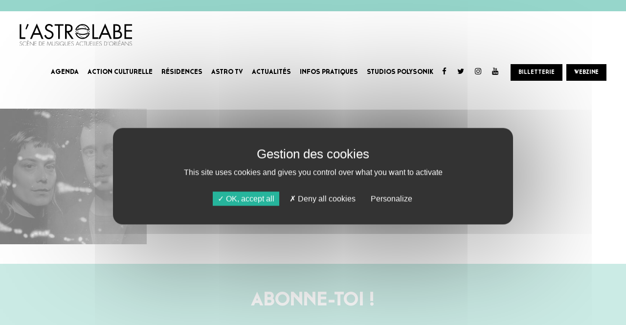

--- FILE ---
content_type: text/html; charset=UTF-8
request_url: https://www.lastrolabe.org/artists/boy-harsher/boyharsher_agenda/
body_size: 10797
content:
<!DOCTYPE html>
<html lang="fr-FR">
<head>

	<meta name='robots' content='index, follow, max-image-preview:large, max-snippet:-1, max-video-preview:-1' />

	<!-- This site is optimized with the Yoast SEO plugin v26.7 - https://yoast.com/wordpress/plugins/seo/ -->
	<title>boyharsher_agenda - Astrolabe</title>
	<link rel="canonical" href="https://www.lastrolabe.org/artists/boy-harsher/boyharsher_agenda/" />
	<meta property="og:locale" content="fr_FR" />
	<meta property="og:type" content="article" />
	<meta property="og:title" content="boyharsher_agenda - Astrolabe" />
	<meta property="og:url" content="https://www.lastrolabe.org/artists/boy-harsher/boyharsher_agenda/" />
	<meta property="og:site_name" content="Astrolabe" />
	<meta property="og:image" content="https://www.lastrolabe.org/artists/boy-harsher/boyharsher_agenda" />
	<meta property="og:image:width" content="417" />
	<meta property="og:image:height" content="413" />
	<meta property="og:image:type" content="image/jpeg" />
	<meta name="twitter:card" content="summary_large_image" />
	<script type="application/ld+json" class="yoast-schema-graph">{"@context":"https://schema.org","@graph":[{"@type":"WebPage","@id":"https://www.lastrolabe.org/artists/boy-harsher/boyharsher_agenda/","url":"https://www.lastrolabe.org/artists/boy-harsher/boyharsher_agenda/","name":"boyharsher_agenda - Astrolabe","isPartOf":{"@id":"https://www.lastrolabe.org/#website"},"primaryImageOfPage":{"@id":"https://www.lastrolabe.org/artists/boy-harsher/boyharsher_agenda/#primaryimage"},"image":{"@id":"https://www.lastrolabe.org/artists/boy-harsher/boyharsher_agenda/#primaryimage"},"thumbnailUrl":"https://www.lastrolabe.org/wp-content/uploads/2019/05/boyharsher_agenda.jpg","datePublished":"2019-05-03T12:00:35+00:00","breadcrumb":{"@id":"https://www.lastrolabe.org/artists/boy-harsher/boyharsher_agenda/#breadcrumb"},"inLanguage":"fr-FR","potentialAction":[{"@type":"ReadAction","target":["https://www.lastrolabe.org/artists/boy-harsher/boyharsher_agenda/"]}]},{"@type":"ImageObject","inLanguage":"fr-FR","@id":"https://www.lastrolabe.org/artists/boy-harsher/boyharsher_agenda/#primaryimage","url":"https://www.lastrolabe.org/wp-content/uploads/2019/05/boyharsher_agenda.jpg","contentUrl":"https://www.lastrolabe.org/wp-content/uploads/2019/05/boyharsher_agenda.jpg","width":417,"height":413},{"@type":"BreadcrumbList","@id":"https://www.lastrolabe.org/artists/boy-harsher/boyharsher_agenda/#breadcrumb","itemListElement":[{"@type":"ListItem","position":1,"name":"Accueil","item":"https://www.lastrolabe.org/"},{"@type":"ListItem","position":2,"name":"BOY HARSHER","item":"https://www.lastrolabe.org/artists/boy-harsher/"},{"@type":"ListItem","position":3,"name":"boyharsher_agenda"}]},{"@type":"WebSite","@id":"https://www.lastrolabe.org/#website","url":"https://www.lastrolabe.org/","name":"Astrolabe","description":"Astrolabe","potentialAction":[{"@type":"SearchAction","target":{"@type":"EntryPoint","urlTemplate":"https://www.lastrolabe.org/?s={search_term_string}"},"query-input":{"@type":"PropertyValueSpecification","valueRequired":true,"valueName":"search_term_string"}}],"inLanguage":"fr-FR"}]}</script>
	<!-- / Yoast SEO plugin. -->


<link rel='dns-prefetch' href='//cdnjs.cloudflare.com' />
<link rel="alternate" type="application/rss+xml" title="Astrolabe &raquo; Flux" href="https://www.lastrolabe.org/feed/" />
<link rel="alternate" type="application/rss+xml" title="Astrolabe &raquo; Flux des commentaires" href="https://www.lastrolabe.org/comments/feed/" />
<link rel="alternate" type="application/rss+xml" title="Astrolabe &raquo; boyharsher_agenda Flux des commentaires" href="https://www.lastrolabe.org/artists/boy-harsher/boyharsher_agenda/feed/" />
<style id='wp-img-auto-sizes-contain-inline-css' type='text/css'>
img:is([sizes=auto i],[sizes^="auto," i]){contain-intrinsic-size:3000px 1500px}
/*# sourceURL=wp-img-auto-sizes-contain-inline-css */
</style>
<link rel='stylesheet' id='cf7ic_style-css' href='https://www.lastrolabe.org/wp-content/plugins/contact-form-7-image-captcha/css/cf7ic-style.css?ver=3.3.7' type='text/css' media='all' />
<style id='wp-block-library-inline-css' type='text/css'>
:root{--wp-block-synced-color:#7a00df;--wp-block-synced-color--rgb:122,0,223;--wp-bound-block-color:var(--wp-block-synced-color);--wp-editor-canvas-background:#ddd;--wp-admin-theme-color:#007cba;--wp-admin-theme-color--rgb:0,124,186;--wp-admin-theme-color-darker-10:#006ba1;--wp-admin-theme-color-darker-10--rgb:0,107,160.5;--wp-admin-theme-color-darker-20:#005a87;--wp-admin-theme-color-darker-20--rgb:0,90,135;--wp-admin-border-width-focus:2px}@media (min-resolution:192dpi){:root{--wp-admin-border-width-focus:1.5px}}.wp-element-button{cursor:pointer}:root .has-very-light-gray-background-color{background-color:#eee}:root .has-very-dark-gray-background-color{background-color:#313131}:root .has-very-light-gray-color{color:#eee}:root .has-very-dark-gray-color{color:#313131}:root .has-vivid-green-cyan-to-vivid-cyan-blue-gradient-background{background:linear-gradient(135deg,#00d084,#0693e3)}:root .has-purple-crush-gradient-background{background:linear-gradient(135deg,#34e2e4,#4721fb 50%,#ab1dfe)}:root .has-hazy-dawn-gradient-background{background:linear-gradient(135deg,#faaca8,#dad0ec)}:root .has-subdued-olive-gradient-background{background:linear-gradient(135deg,#fafae1,#67a671)}:root .has-atomic-cream-gradient-background{background:linear-gradient(135deg,#fdd79a,#004a59)}:root .has-nightshade-gradient-background{background:linear-gradient(135deg,#330968,#31cdcf)}:root .has-midnight-gradient-background{background:linear-gradient(135deg,#020381,#2874fc)}:root{--wp--preset--font-size--normal:16px;--wp--preset--font-size--huge:42px}.has-regular-font-size{font-size:1em}.has-larger-font-size{font-size:2.625em}.has-normal-font-size{font-size:var(--wp--preset--font-size--normal)}.has-huge-font-size{font-size:var(--wp--preset--font-size--huge)}.has-text-align-center{text-align:center}.has-text-align-left{text-align:left}.has-text-align-right{text-align:right}.has-fit-text{white-space:nowrap!important}#end-resizable-editor-section{display:none}.aligncenter{clear:both}.items-justified-left{justify-content:flex-start}.items-justified-center{justify-content:center}.items-justified-right{justify-content:flex-end}.items-justified-space-between{justify-content:space-between}.screen-reader-text{border:0;clip-path:inset(50%);height:1px;margin:-1px;overflow:hidden;padding:0;position:absolute;width:1px;word-wrap:normal!important}.screen-reader-text:focus{background-color:#ddd;clip-path:none;color:#444;display:block;font-size:1em;height:auto;left:5px;line-height:normal;padding:15px 23px 14px;text-decoration:none;top:5px;width:auto;z-index:100000}html :where(.has-border-color){border-style:solid}html :where([style*=border-top-color]){border-top-style:solid}html :where([style*=border-right-color]){border-right-style:solid}html :where([style*=border-bottom-color]){border-bottom-style:solid}html :where([style*=border-left-color]){border-left-style:solid}html :where([style*=border-width]){border-style:solid}html :where([style*=border-top-width]){border-top-style:solid}html :where([style*=border-right-width]){border-right-style:solid}html :where([style*=border-bottom-width]){border-bottom-style:solid}html :where([style*=border-left-width]){border-left-style:solid}html :where(img[class*=wp-image-]){height:auto;max-width:100%}:where(figure){margin:0 0 1em}html :where(.is-position-sticky){--wp-admin--admin-bar--position-offset:var(--wp-admin--admin-bar--height,0px)}@media screen and (max-width:600px){html :where(.is-position-sticky){--wp-admin--admin-bar--position-offset:0px}}

/*# sourceURL=wp-block-library-inline-css */
</style><style id='global-styles-inline-css' type='text/css'>
:root{--wp--preset--aspect-ratio--square: 1;--wp--preset--aspect-ratio--4-3: 4/3;--wp--preset--aspect-ratio--3-4: 3/4;--wp--preset--aspect-ratio--3-2: 3/2;--wp--preset--aspect-ratio--2-3: 2/3;--wp--preset--aspect-ratio--16-9: 16/9;--wp--preset--aspect-ratio--9-16: 9/16;--wp--preset--color--black: #000000;--wp--preset--color--cyan-bluish-gray: #abb8c3;--wp--preset--color--white: #ffffff;--wp--preset--color--pale-pink: #f78da7;--wp--preset--color--vivid-red: #cf2e2e;--wp--preset--color--luminous-vivid-orange: #ff6900;--wp--preset--color--luminous-vivid-amber: #fcb900;--wp--preset--color--light-green-cyan: #7bdcb5;--wp--preset--color--vivid-green-cyan: #00d084;--wp--preset--color--pale-cyan-blue: #8ed1fc;--wp--preset--color--vivid-cyan-blue: #0693e3;--wp--preset--color--vivid-purple: #9b51e0;--wp--preset--gradient--vivid-cyan-blue-to-vivid-purple: linear-gradient(135deg,rgb(6,147,227) 0%,rgb(155,81,224) 100%);--wp--preset--gradient--light-green-cyan-to-vivid-green-cyan: linear-gradient(135deg,rgb(122,220,180) 0%,rgb(0,208,130) 100%);--wp--preset--gradient--luminous-vivid-amber-to-luminous-vivid-orange: linear-gradient(135deg,rgb(252,185,0) 0%,rgb(255,105,0) 100%);--wp--preset--gradient--luminous-vivid-orange-to-vivid-red: linear-gradient(135deg,rgb(255,105,0) 0%,rgb(207,46,46) 100%);--wp--preset--gradient--very-light-gray-to-cyan-bluish-gray: linear-gradient(135deg,rgb(238,238,238) 0%,rgb(169,184,195) 100%);--wp--preset--gradient--cool-to-warm-spectrum: linear-gradient(135deg,rgb(74,234,220) 0%,rgb(151,120,209) 20%,rgb(207,42,186) 40%,rgb(238,44,130) 60%,rgb(251,105,98) 80%,rgb(254,248,76) 100%);--wp--preset--gradient--blush-light-purple: linear-gradient(135deg,rgb(255,206,236) 0%,rgb(152,150,240) 100%);--wp--preset--gradient--blush-bordeaux: linear-gradient(135deg,rgb(254,205,165) 0%,rgb(254,45,45) 50%,rgb(107,0,62) 100%);--wp--preset--gradient--luminous-dusk: linear-gradient(135deg,rgb(255,203,112) 0%,rgb(199,81,192) 50%,rgb(65,88,208) 100%);--wp--preset--gradient--pale-ocean: linear-gradient(135deg,rgb(255,245,203) 0%,rgb(182,227,212) 50%,rgb(51,167,181) 100%);--wp--preset--gradient--electric-grass: linear-gradient(135deg,rgb(202,248,128) 0%,rgb(113,206,126) 100%);--wp--preset--gradient--midnight: linear-gradient(135deg,rgb(2,3,129) 0%,rgb(40,116,252) 100%);--wp--preset--font-size--small: 13px;--wp--preset--font-size--medium: 20px;--wp--preset--font-size--large: 36px;--wp--preset--font-size--x-large: 42px;--wp--preset--spacing--20: 0.44rem;--wp--preset--spacing--30: 0.67rem;--wp--preset--spacing--40: 1rem;--wp--preset--spacing--50: 1.5rem;--wp--preset--spacing--60: 2.25rem;--wp--preset--spacing--70: 3.38rem;--wp--preset--spacing--80: 5.06rem;--wp--preset--shadow--natural: 6px 6px 9px rgba(0, 0, 0, 0.2);--wp--preset--shadow--deep: 12px 12px 50px rgba(0, 0, 0, 0.4);--wp--preset--shadow--sharp: 6px 6px 0px rgba(0, 0, 0, 0.2);--wp--preset--shadow--outlined: 6px 6px 0px -3px rgb(255, 255, 255), 6px 6px rgb(0, 0, 0);--wp--preset--shadow--crisp: 6px 6px 0px rgb(0, 0, 0);}:where(.is-layout-flex){gap: 0.5em;}:where(.is-layout-grid){gap: 0.5em;}body .is-layout-flex{display: flex;}.is-layout-flex{flex-wrap: wrap;align-items: center;}.is-layout-flex > :is(*, div){margin: 0;}body .is-layout-grid{display: grid;}.is-layout-grid > :is(*, div){margin: 0;}:where(.wp-block-columns.is-layout-flex){gap: 2em;}:where(.wp-block-columns.is-layout-grid){gap: 2em;}:where(.wp-block-post-template.is-layout-flex){gap: 1.25em;}:where(.wp-block-post-template.is-layout-grid){gap: 1.25em;}.has-black-color{color: var(--wp--preset--color--black) !important;}.has-cyan-bluish-gray-color{color: var(--wp--preset--color--cyan-bluish-gray) !important;}.has-white-color{color: var(--wp--preset--color--white) !important;}.has-pale-pink-color{color: var(--wp--preset--color--pale-pink) !important;}.has-vivid-red-color{color: var(--wp--preset--color--vivid-red) !important;}.has-luminous-vivid-orange-color{color: var(--wp--preset--color--luminous-vivid-orange) !important;}.has-luminous-vivid-amber-color{color: var(--wp--preset--color--luminous-vivid-amber) !important;}.has-light-green-cyan-color{color: var(--wp--preset--color--light-green-cyan) !important;}.has-vivid-green-cyan-color{color: var(--wp--preset--color--vivid-green-cyan) !important;}.has-pale-cyan-blue-color{color: var(--wp--preset--color--pale-cyan-blue) !important;}.has-vivid-cyan-blue-color{color: var(--wp--preset--color--vivid-cyan-blue) !important;}.has-vivid-purple-color{color: var(--wp--preset--color--vivid-purple) !important;}.has-black-background-color{background-color: var(--wp--preset--color--black) !important;}.has-cyan-bluish-gray-background-color{background-color: var(--wp--preset--color--cyan-bluish-gray) !important;}.has-white-background-color{background-color: var(--wp--preset--color--white) !important;}.has-pale-pink-background-color{background-color: var(--wp--preset--color--pale-pink) !important;}.has-vivid-red-background-color{background-color: var(--wp--preset--color--vivid-red) !important;}.has-luminous-vivid-orange-background-color{background-color: var(--wp--preset--color--luminous-vivid-orange) !important;}.has-luminous-vivid-amber-background-color{background-color: var(--wp--preset--color--luminous-vivid-amber) !important;}.has-light-green-cyan-background-color{background-color: var(--wp--preset--color--light-green-cyan) !important;}.has-vivid-green-cyan-background-color{background-color: var(--wp--preset--color--vivid-green-cyan) !important;}.has-pale-cyan-blue-background-color{background-color: var(--wp--preset--color--pale-cyan-blue) !important;}.has-vivid-cyan-blue-background-color{background-color: var(--wp--preset--color--vivid-cyan-blue) !important;}.has-vivid-purple-background-color{background-color: var(--wp--preset--color--vivid-purple) !important;}.has-black-border-color{border-color: var(--wp--preset--color--black) !important;}.has-cyan-bluish-gray-border-color{border-color: var(--wp--preset--color--cyan-bluish-gray) !important;}.has-white-border-color{border-color: var(--wp--preset--color--white) !important;}.has-pale-pink-border-color{border-color: var(--wp--preset--color--pale-pink) !important;}.has-vivid-red-border-color{border-color: var(--wp--preset--color--vivid-red) !important;}.has-luminous-vivid-orange-border-color{border-color: var(--wp--preset--color--luminous-vivid-orange) !important;}.has-luminous-vivid-amber-border-color{border-color: var(--wp--preset--color--luminous-vivid-amber) !important;}.has-light-green-cyan-border-color{border-color: var(--wp--preset--color--light-green-cyan) !important;}.has-vivid-green-cyan-border-color{border-color: var(--wp--preset--color--vivid-green-cyan) !important;}.has-pale-cyan-blue-border-color{border-color: var(--wp--preset--color--pale-cyan-blue) !important;}.has-vivid-cyan-blue-border-color{border-color: var(--wp--preset--color--vivid-cyan-blue) !important;}.has-vivid-purple-border-color{border-color: var(--wp--preset--color--vivid-purple) !important;}.has-vivid-cyan-blue-to-vivid-purple-gradient-background{background: var(--wp--preset--gradient--vivid-cyan-blue-to-vivid-purple) !important;}.has-light-green-cyan-to-vivid-green-cyan-gradient-background{background: var(--wp--preset--gradient--light-green-cyan-to-vivid-green-cyan) !important;}.has-luminous-vivid-amber-to-luminous-vivid-orange-gradient-background{background: var(--wp--preset--gradient--luminous-vivid-amber-to-luminous-vivid-orange) !important;}.has-luminous-vivid-orange-to-vivid-red-gradient-background{background: var(--wp--preset--gradient--luminous-vivid-orange-to-vivid-red) !important;}.has-very-light-gray-to-cyan-bluish-gray-gradient-background{background: var(--wp--preset--gradient--very-light-gray-to-cyan-bluish-gray) !important;}.has-cool-to-warm-spectrum-gradient-background{background: var(--wp--preset--gradient--cool-to-warm-spectrum) !important;}.has-blush-light-purple-gradient-background{background: var(--wp--preset--gradient--blush-light-purple) !important;}.has-blush-bordeaux-gradient-background{background: var(--wp--preset--gradient--blush-bordeaux) !important;}.has-luminous-dusk-gradient-background{background: var(--wp--preset--gradient--luminous-dusk) !important;}.has-pale-ocean-gradient-background{background: var(--wp--preset--gradient--pale-ocean) !important;}.has-electric-grass-gradient-background{background: var(--wp--preset--gradient--electric-grass) !important;}.has-midnight-gradient-background{background: var(--wp--preset--gradient--midnight) !important;}.has-small-font-size{font-size: var(--wp--preset--font-size--small) !important;}.has-medium-font-size{font-size: var(--wp--preset--font-size--medium) !important;}.has-large-font-size{font-size: var(--wp--preset--font-size--large) !important;}.has-x-large-font-size{font-size: var(--wp--preset--font-size--x-large) !important;}
/*# sourceURL=global-styles-inline-css */
</style>

<style id='classic-theme-styles-inline-css' type='text/css'>
/*! This file is auto-generated */
.wp-block-button__link{color:#fff;background-color:#32373c;border-radius:9999px;box-shadow:none;text-decoration:none;padding:calc(.667em + 2px) calc(1.333em + 2px);font-size:1.125em}.wp-block-file__button{background:#32373c;color:#fff;text-decoration:none}
/*# sourceURL=/wp-includes/css/classic-themes.min.css */
</style>
<link rel='stylesheet' id='contact-form-7-css' href='https://www.lastrolabe.org/wp-content/plugins/contact-form-7/includes/css/styles.css?ver=6.1.4' type='text/css' media='all' />
<link rel='stylesheet' id='wpcdt-public-css-css' href='https://www.lastrolabe.org/wp-content/plugins/countdown-timer-ultimate/assets/css/wpcdt-public.css?ver=2.6.9' type='text/css' media='all' />
<link rel='stylesheet' id='search-filter-plugin-styles-css' href='https://www.lastrolabe.org/wp-content/plugins/search-filter-pro/public/assets/css/search-filter.min.css?ver=2.5.19' type='text/css' media='all' />
<link rel='stylesheet' id='chosen-css' href='https://www.lastrolabe.org/wp-content/themes/astrolabe/assets/vendor/chosen/chosen.css?ver=6.9' type='text/css' media='all' />
<link rel='stylesheet' id='bootstrap-material-design-css' href='https://www.lastrolabe.org/wp-content/themes/astrolabe/assets/vendor/bootstrap-material-design/dist/css/bootstrap-material-design.css?ver=6.9' type='text/css' media='all' />
<link rel='stylesheet' id='style-css' href='https://www.lastrolabe.org/wp-content/themes/astrolabe/assets/css/main.css?v=2&#038;ver=6.9' type='text/css' media='all' />
<link rel='stylesheet' id='admin-style-css' href='https://www.lastrolabe.org/wp-content/themes/astrolabe/assets/css/admin.css?ver=6.9' type='text/css' media='all' />
<link rel='stylesheet' id='nom_librairie_css-css' href='https://www.lastrolabe.org/wp-content/themes/astrolabe/assets/css/custom-ek.css?ver=6.9' type='text/css' media='all' />
<link rel='stylesheet' id='newsletter-css' href='https://www.lastrolabe.org/wp-content/plugins/newsletter/style.css?ver=9.1.0' type='text/css' media='all' />
<link rel='stylesheet' id='material-design-icon-styles-css' href='https://www.lastrolabe.org/wp-content/plugins/material-design-icons/bower_components/mdi/css/materialdesignicons.min.css?ver=0.0.5' type='text/css' media='all' />
<link rel='stylesheet' id='material-design-icon-styles-admin-css' href='https://www.lastrolabe.org/wp-content/plugins/material-design-icons/css/admin-styles.css?ver=0.0.5' type='text/css' media='all' />
<link rel='stylesheet' id='material-design-icon-styles-size-css' href='https://www.lastrolabe.org/wp-content/plugins/material-design-icons/css/size-styles.css?ver=0.0.5' type='text/css' media='all' />
<link rel='stylesheet' id='custom-layouts-styles-css' href='https://www.lastrolabe.org/wp-content/uploads/custom-layouts/style.css?ver=18' type='text/css' media='all' />
<script type="text/javascript" src="https://www.lastrolabe.org/wp-includes/js/jquery/jquery.min.js?ver=3.7.1" id="jquery-core-js"></script>
<script type="text/javascript" src="https://www.lastrolabe.org/wp-includes/js/jquery/jquery-migrate.min.js?ver=3.4.1" id="jquery-migrate-js"></script>
<script type="text/javascript" id="search-filter-plugin-build-js-extra">
/* <![CDATA[ */
var SF_LDATA = {"ajax_url":"https://www.lastrolabe.org/wp-admin/admin-ajax.php","home_url":"https://www.lastrolabe.org/","extensions":[]};
//# sourceURL=search-filter-plugin-build-js-extra
/* ]]> */
</script>
<script type="text/javascript" src="https://www.lastrolabe.org/wp-content/plugins/search-filter-pro/public/assets/js/search-filter-build.min.js?ver=2.5.19" id="search-filter-plugin-build-js"></script>
<script type="text/javascript" src="https://www.lastrolabe.org/wp-content/plugins/search-filter-pro/public/assets/js/chosen.jquery.min.js?ver=2.5.19" id="search-filter-plugin-chosen-js"></script>
<script type="text/javascript" src="https://cdnjs.cloudflare.com/ajax/libs/jquery-cookie/1.4.1/jquery.cookie.min.js?ver=1" id="jquery-cookies-js"></script>
<script type="text/javascript" src="https://www.lastrolabe.org/wp-content/themes/astrolabe/assets/js/bw-widget-filters.js?ver=1" id="filters-js"></script>
<script type="text/javascript" src="https://www.lastrolabe.org/wp-content/themes/astrolabe/assets/js/bw-widget-scroller.js?ver=1" id="scroller-js"></script>
<script type="text/javascript" src="https://www.lastrolabe.org/wp-content/themes/astrolabe/assets/js/bw-widget-display-article.js?ver=1" id="display-artist-js"></script>
<link rel="EditURI" type="application/rsd+xml" title="RSD" href="https://www.lastrolabe.org/xmlrpc.php?rsd" />
<link rel='shortlink' href='https://www.lastrolabe.org/?p=2226' />
<link rel="icon" href="https://www.lastrolabe.org/wp-content/uploads/2018/06/cropped-FavIconAstro-32x32.png" sizes="32x32" />
<link rel="icon" href="https://www.lastrolabe.org/wp-content/uploads/2018/06/cropped-FavIconAstro-192x192.png" sizes="192x192" />
<link rel="apple-touch-icon" href="https://www.lastrolabe.org/wp-content/uploads/2018/06/cropped-FavIconAstro-180x180.png" />
<meta name="msapplication-TileImage" content="https://www.lastrolabe.org/wp-content/uploads/2018/06/cropped-FavIconAstro-270x270.png" />
		<style type="text/css" id="wp-custom-css">
			.widget_bw-widget-ticketing-link-menu a p {
	display: inline-block;
}		</style>
			
<script>
    /*
    (function(w,d,s,l,i){w[l]=w[l]||[];w[l].push(
{'gtm.start': new Date().getTime(),event:'gtm.js'}
);var f=d.getElementsByTagName(s)[0],
j=d.createElement(s),dl=l!='dataLayer'?'&l='+l:'';j.async=true;j.src=
'https://www.googletagmanager.com/gtm.js?id='+i+dl;f.parentNode.insertBefore(j,f);
})(window,document,'script','dataLayer','GTM-NDDRFCH');*/
    </script>
	
	<meta charset="UTF-8">
	<meta name="viewport" content="width=device-width, initial-scale=1">
	
	 <!-- Add to homescreen for Safari on iOS -->
    <meta name="apple-mobile-web-app-capable" content="yes">
    <meta name="apple-mobile-web-app-status-bar-style" content="black">
    <meta name="apple-mobile-web-app-title" content="Astrolabe">
    <link rel="apple-touch-icon-precomposed" href="https://www.lastrolabe.org/wp-content/uploads/2018/04/apple-touch-icon.png">

    <!-- Add to homescreen for Chrome on Android -->
    <meta name="mobile-web-app-capable" content="yes">
    <link rel="icon" sizes="192x192" href="https://www.lastrolabe.org/wp-content/uploads/2018/04/chrome-touch-icon-192x192.png">

    <!-- Tile icon for Win8 (144x144 + tile color) -->
    <meta name="msapplication-TileImage" content="https://www.lastrolabe.org/wp-content/uploads/2018/04/ms-touch-icon-144x144-precomposed.png">
    <meta name="msapplication-TileColor" content="#000000">

	<!-- Applications mobile iOS et Android -->
	<meta name="apple-itunes-app" content="app-id=1274140063">
	<meta name="google-play-app" content="app-id=com.twoplay.astrolabe.android.client">
	
	<link rel="profile" href="https://gmpg.org/xfn/11">
	<link rel="icon" type="image/png" href="https://www.lastrolabe.org/wp-content/uploads/2018/04/favicon-1.png">
		
	
	
	<script src="/tarteaucitron.js-1.9.1/tarteaucitron.js"></script>
    <script>
    tarteaucitron.init({
        "privacyUrl": "", /* Privacy policy url */

        "hashtag": "#tarteaucitron", /* Open the panel with this hashtag */
        "cookieName": "tarteaucitron", /* Cookie name */

        "orientation": "middle", /* Banner position (top - bottom - middle - popup) */

        "groupServices": false, /* Group services by category */

        "showAlertSmall": true, /* Show the small banner on bottom right */
        "cookieslist": false, /* Show the cookie list */

        "showIcon": false, /* Show cookie icon to manage cookies */
        // "iconSrc": "", /* Optionnal: URL or base64 encoded image */
        "iconPosition": "BottomRight", /* Position of the icon between BottomRight, BottomLeft, TopRight and TopLeft */

        "adblocker": false, /* Show a Warning if an adblocker is detected */

        "DenyAllCta" : true, /* Show the deny all button */
        "AcceptAllCta" : true, /* Show the accept all button when highPrivacy on */
        "highPrivacy": true, /* HIGHLY RECOMMANDED Disable auto consent */

        "handleBrowserDNTRequest": false, /* If Do Not Track == 1, disallow all */

        "removeCredit": true, /* Remove credit link */
        "moreInfoLink": true, /* Show more info link */
        "useExternalCss": false, /* If false, the tarteaucitron.css file will be loaded */

        //"cookieDomain": ".my-multisite-domaine.fr", /* Shared cookie for subdomain website */

        "readmoreLink": "", /* Change the default readmore link pointing to tarteaucitron.io */

        "mandatory": true /* Show a message about mandatory cookies */
    });
    </script>
    
    <script type="text/javascript">
        tarteaucitron.user.googletagmanagerId = 'GTM-NDDRFCH';
        (tarteaucitron.job = tarteaucitron.job || []).push('googletagmanager');
        </script>


    <script type="text/javascript">
        tarteaucitron.user.analyticsUa = 'UA-73472003-1';
        tarteaucitron.user.analyticsMore = function () { /* optionnal ga.push() */ };
        tarteaucitron.user.analyticsUaCreate = { /* optionnal create configuration */ };
        tarteaucitron.user.analyticsAnonymizeIp = true;
        tarteaucitron.user.analyticsPageView = { /* optionnal pageview configuration */ };
        tarteaucitron.user.analyticsMore = function () { /* optionnal ga.push() */ };
        (tarteaucitron.job = tarteaucitron.job || []).push('analytics');
        </script>

	
	<script>
		function mobileVerification() {
			if (navigator.userAgent.indexOf("Android") > 0) {
				var result = confirm("Une application Android existe pour cet événement. Souhaitez-vous la télécharger ?");
				if (result) { 
					//window.location = " [https://play.google.com/store/apps/details?id=fm.golive.festivalhoppophop999a9879] "; 
					window.location = "https://play.google.com/store/apps/details?id=fm.golive.festivalhoppophop999a9879"; 
				}
			}
		}
	</script>
	
</head>

<body class="attachment wp-singular attachment-template-default single single-attachment postid-2226 attachmentid-2226 attachment-jpeg wp-theme-astrolabe" >
	<noscript><iframe src="https://www.googletagmanager.com/ns.html?id=GTM-NDDRFCH"
height="0" width="0" style="display:none;visibility:hidden"></iframe></noscript>
	
	<!-- PopUp 
	
	<div class="modal" tabindex="-1" role="dialog" id="modal-corona-virus">
        <div class="modal-dialog" role="document">
            <div class="modal-content">
                <div class="modal-header border-0">
                    <button type="button" class="close" data-dismiss="modal" aria-label="Close">
                        <span aria-hidden="true">&times;</span>
                    </button>
                </div>
                <div class="modal-body text-center">
                    <div class="bold color-black inline-block xs-font-x130 sm-font-x150 text-center">
                                            </div>
                </div>
            </div>
        </div>
    </div>
    
    -->
	
	<div id="page" class="site">
		<div class="site-inner">

			<!-- Main menu -->
			<nav class="navbar navbar-default navbar-fixed-top">
				<img src="https://www.lastrolabe.org/wp-content/uploads/2019/12/1T2020.png" class="img-responsive full-width">
				<div class="container-fluid xs-padding-v-sm xs-padding-h-md md-padding-h-xlg">
					<div class="navbar-header">
						<button type="button" class="navbar-toggle collapsed" data-toggle="collapse" data-target="#bs-example-navbar-collapse-1" aria-expanded="false">
							<span class="sr-only">Toggle navigation</span>
							<span class="icon-bar"></span>
							<span class="icon-bar"></span>
							<span class="icon-bar"></span>
						</button>
						<a class="navbar-brand" href="https://www.lastrolabe.org">
							<img src="https://www.lastrolabe.org/wp-content/uploads/2018/04/logo-astrolabe.svg" class="img-responsive" style="width:230px;">
						</a>
					</div>
					<div class="collapse navbar-collapse" id="bs-example-navbar-collapse-1">
						<div class="widget widget_nav_menu"><div class="menu-menu-principal-container"><ul id="menu-menu-principal" class="menu"><li id="menu-item-1343" class="menu-item menu-item-type-custom menu-item-object-custom menu-item-1343"><a href="https://www.lastrolabe.org/agenda/">AGENDA</a></li>
<li id="menu-item-28" class="menu-item menu-item-type-post_type menu-item-object-page menu-item-28"><a href="https://www.lastrolabe.org/action-culturelle/">ACTION CULTURELLE</a></li>
<li id="menu-item-27" class="menu-item menu-item-type-post_type menu-item-object-page menu-item-27"><a href="https://www.lastrolabe.org/residences/">RÉSIDENCES</a></li>
<li id="menu-item-26" class="menu-item menu-item-type-post_type menu-item-object-page menu-item-26"><a href="https://www.lastrolabe.org/astro-tv/">ASTRO TV</a></li>
<li id="menu-item-25" class="menu-item menu-item-type-post_type menu-item-object-page menu-item-25"><a href="https://www.lastrolabe.org/news-blog-actus/">ACTUALITÉS</a></li>
<li id="menu-item-24" class="menu-item menu-item-type-post_type menu-item-object-page menu-item-24"><a href="https://www.lastrolabe.org/infos-pratiques/">INFOS PRATIQUES</a></li>
<li id="menu-item-8107" class="menu-item menu-item-type-custom menu-item-object-custom menu-item-8107"><a href="https://polysonik.fr/">STUDIOS POLYSONIK</a></li>
</ul></div></div><div class="widget widget_bw-widget-socials-links-menu"><div class="buzznative-widget-590aed9cecbebbuzznative-widget-social_links " style="">
                                <a href="https://www.facebook.com/AstrolabeOrleans/?fref=ts" target="_blank"><i class="fa fa-facebook-f"></i></a>
                                <a href="https://twitter.com/AstroOrleans" target="_blank"><i class="fa fa-twitter"></i></a>
                                <a href="https://www.instagram.com/astrolabe_orleans/" target="_blank"><i class="fa fa-instagram"></i></a>
                                <a href="https://www.youtube.com/c/ASTROTVORLEANS" target="_blank"><i class="fa fa-youtube"></i></a>
        
        </div></div><div class="widget widget_bw-widget-ticketing-link-menu"><div class="buzznative-widget-209353791865845f8228231895501621buzznative-widget-social_links " style="">
                <a href="https://billetterie.lastrolabe.org/" target="_blank" class="no-decoration hover-transition bold bg-color-black color-white hover-bg-color-white hover-color-black hover-border-color-black xs-padding-v-sm xs-padding-h-md" style="border:1px solid black;">
            BILLETTERIE        </a>

        </div></div><div class="widget_text widget widget_custom_html"><div class="textwidget custom-html-widget"><a href="https://www.lastrolabe.org/webzine-astro/" class="menu-webzine-link no-decoration hover-transition bold bg-color-black color-white hover-bg-color-white hover-color-black hover-border-color-black xs-padding-v-sm xs-padding-h-md" style="border:1px solid black;">WEBZINE</a></div></div>					</div>

				</div>
			</nav>

			<div id="content" class="site-content">

<div id="primary" class="content-area">
	<main id="main" class="site-main" role="main">
		
<article id="post-2226" class="post-single post-2226 attachment type-attachment status-inherit hentry">
	<header class="entry-header">
		<h1>boyharsher_agenda</h1>
	</header><!-- .entry-header -->

	<div class="entry-content">
		<p class="attachment"><a href='https://www.lastrolabe.org/wp-content/uploads/2019/05/boyharsher_agenda.jpg'><img fetchpriority="high" decoding="async" width="300" height="297" src="https://www.lastrolabe.org/wp-content/uploads/2019/05/boyharsher_agenda-300x297.jpg" class="attachment-medium size-medium" alt="" srcset="https://www.lastrolabe.org/wp-content/uploads/2019/05/boyharsher_agenda-300x297.jpg 300w, https://www.lastrolabe.org/wp-content/uploads/2019/05/boyharsher_agenda-150x150.jpg 150w, https://www.lastrolabe.org/wp-content/uploads/2019/05/boyharsher_agenda.jpg 417w" sizes="(max-width: 300px) 100vw, 300px" /></a></p>
	</div><!-- .entry-content -->

</article><!-- #post-## -->
	</main><!-- .site-main -->
</div><!-- .content-area -->


			</div>
			<div class="widget widget_bw-widget-subscriber-home"><div class="buzznative-widget-5915a4983472ebuzznative-widget-social_links " style="">
                    <a href="https://www.lastrolabe.org/abonnez-vous/" class="position-relative block xs-margin-top-xlg">
                <img src="https://www.lastrolabe.org/wp-content/uploads/2019/12/ABO1T2020.png" class="img-responsive full-width min-height-100">
                <div class="position-absolute horizontal-middle vertical-middle transform-middle color-white hover-color-white xs-font-x200 sm-font-x300 md-font-x400 bold"><p>ABONNE-TOI !</p>
</div>
            </a>
        
        </div></div>			<footer class="footer bg-color-black color-white xs-text-center md-text-left">
				<div class="container-fluid">
					<div class="cox-xs-12 col-md-6 xs-padding-bottom-xlg md-padding-bottom-no xs-mar">
						<div class="xs-font-x220 bold">S'ABONNER À LA NEWSLETTER</div>
						<div class="newsletter-group"><script type="text/javascript">
//<![CDATA[
if (typeof newsletter_check !== "function") {
window.newsletter_check = function (f) {
    var re = /^([a-zA-Z0-9_\.\-\+])+\@(([a-zA-Z0-9\-]{1,})+\.)+([a-zA-Z0-9]{2,})+$/;
    if (!re.test(f.elements["ne"].value)) {
        alert("The email is not correct");
        return false;
    }
    for (var i=1; i<20; i++) {
    if (f.elements["np" + i] && f.elements["np" + i].required && f.elements["np" + i].value == "") {
        alert("");
        return false;
    }
    }
    if (f.elements["ny"] && !f.elements["ny"].checked) {
        alert("You must accept the privacy statement");
        return false;
    }
    return true;
}
}
//]]>
</script>

<div class="tnp tnp-subscription">
<form method="post" action="https://www.lastrolabe.org/?na=s" onsubmit="return newsletter_check(this)">

<table cellspacing="0" cellpadding="3" border="0" class="xs-margin-auto md-no-margin">

<!-- email -->
<tbody>
<tr class="visible-xs-block visible-sm-block visible-md-inline-block visible-lg-inline-block xs-margin-bottom-md md-no-margin-bottom">
	<th class="email-label">Email</th>
	<td align="left"><input class="tnp-email" placeholder="MON EMAIL" type="email" name="ne" size="30" required=""></td>
</tr>

<tr class="visible-xs-block visible-sm-block visible-md-inline-block visible-lg-inline-block">
	<td colspan="2" class="tnp-td-submit">
		<input class="tnp-submit" type="submit" value="VALIDER">
	</td>
</tr>
<tr>
        <td>
              <div class="tnp-field tnp-field-privacy"><label><input type="checkbox" name="ny" required="" class="tnp-privacy">  En cochant cette case, j’accepte la <a class="color-white" href="https://www.lastrolabe.org/politique-de-confidentialite/">Politique de confidentialité</a> de ce site</label></div>
        <td>
<tr>

</tbody></table>
</form>
</div><input type="hidden" name="nlang" value="">
</div>
					</div>
					<div class="col-xs-12 col-md-2 xs-padding-bottom-xlg md-padding-bottom-no">
						<div class="widget widget_nav_menu"><div class="title-column">AU PROGRAMME</div><div class="menu-1er-colonne-footer-container"><ul id="menu-1er-colonne-footer" class="menu"><li id="menu-item-1344" class="menu-item menu-item-type-custom menu-item-object-custom menu-item-1344"><a href="https://www.lastrolabe.org/agenda/">AGENDA</a></li>
<li id="menu-item-32" class="menu-item menu-item-type-post_type menu-item-object-page menu-item-32"><a href="https://www.lastrolabe.org/astro-tv/">ASTRO TV</a></li>
</ul></div></div>					</div>
					<div class="col-xs-12 col-md-2 xs-padding-bottom-xlg md-padding-bottom-no">
						<div class="widget widget_nav_menu"><div class="title-column">L&rsquo;ASTROLABE</div><div class="menu-2eme-colonne-footer-container"><ul id="menu-2eme-colonne-footer" class="menu"><li id="menu-item-36" class="menu-item menu-item-type-post_type menu-item-object-page menu-item-36"><a href="https://www.lastrolabe.org/action-culturelle/">ACTION CULTURELLE</a></li>
<li id="menu-item-35" class="menu-item menu-item-type-post_type menu-item-object-page menu-item-35"><a href="https://www.lastrolabe.org/residences/">RÉSIDENCES</a></li>
<li id="menu-item-34" class="menu-item menu-item-type-post_type menu-item-object-page menu-item-34"><a href="https://www.lastrolabe.org/news-blog-actus/">ACTUALITÉS</a></li>
<li id="menu-item-8106" class="menu-item menu-item-type-custom menu-item-object-custom menu-item-8106"><a href="https://polysonik.fr/">POLYSONIK REPET &#038; ACCOMPAGNEMENT</a></li>
</ul></div></div>					</div>
					<div class="col-xs-12 col-md-2 xs-padding-bottom-xlg md-padding-bottom-no">
						<div class="widget widget_nav_menu"><div class="title-column">RETROUVEZ-NOUS</div><div class="menu-3eme-colonne-footer-container"><ul id="menu-3eme-colonne-footer" class="menu"><li id="menu-item-37" class="menu-item menu-item-type-post_type menu-item-object-page menu-item-37"><a href="https://www.lastrolabe.org/infos-pratiques/">INFOS PRATIQUES</a></li>
<li id="menu-item-6224" class="menu-item menu-item-type-custom menu-item-object-custom menu-item-6224"><a target="_blank" href="https://billetterie.lastrolabe.org/">BILLETTERIE</a></li>
<li id="menu-item-6696" class="menu-item menu-item-type-post_type menu-item-object-page menu-item-6696"><a href="https://www.lastrolabe.org/webzine-astro/">WEBZINE</a></li>
</ul></div></div>					</div>
					<div class="col-xs-12 xs-padding-top-md xs-font-x120">
						<div class="pull-left">
							ASTROLABE <i class="fa fa-copyright"></i> TOUS DROIT RÉSERVÉS - 							<div class="menu-copyright-footer-container"><ul id="menu-copyright-footer" class=""><li id="menu-item-42" class="menu-item menu-item-type-post_type menu-item-object-page menu-item-42"><a href="https://www.lastrolabe.org/mentions-legales/">MENTIONS LÉGALES</a></li>
<li id="menu-item-2987" class="menu-item menu-item-type-post_type menu-item-object-page menu-item-privacy-policy menu-item-2987"><a rel="privacy-policy" href="https://www.lastrolabe.org/politique-de-confidentialite/">&#8211; POLITIQUE DE CONFIDENTIALITÉ</a></li>
</ul></div>						</div>
						<a class="pull-right color-white hover-color-white no-decoration" href="http://www.buzznative.com" target="_blank">
							CRÉATION PAR 							<img src="https://www.lastrolabe.org/wp-content/themes/astrolabe/img/logo-buzznative.png" class="img-responsive inline-block">
						</a>
					</div>
				</div>
			</footer>
		
			</div><!-- .site-inner -->
		</div><!-- .site -->
		
		<script type="speculationrules">
{"prefetch":[{"source":"document","where":{"and":[{"href_matches":"/*"},{"not":{"href_matches":["/wp-*.php","/wp-admin/*","/wp-content/uploads/*","/wp-content/*","/wp-content/plugins/*","/wp-content/themes/astrolabe/*","/*\\?(.+)"]}},{"not":{"selector_matches":"a[rel~=\"nofollow\"]"}},{"not":{"selector_matches":".no-prefetch, .no-prefetch a"}}]},"eagerness":"conservative"}]}
</script>
<script type="text/javascript" src="https://www.lastrolabe.org/wp-includes/js/dist/hooks.min.js?ver=dd5603f07f9220ed27f1" id="wp-hooks-js"></script>
<script type="text/javascript" src="https://www.lastrolabe.org/wp-includes/js/dist/i18n.min.js?ver=c26c3dc7bed366793375" id="wp-i18n-js"></script>
<script type="text/javascript" id="wp-i18n-js-after">
/* <![CDATA[ */
wp.i18n.setLocaleData( { 'text direction\u0004ltr': [ 'ltr' ] } );
wp.i18n.setLocaleData( { 'text direction\u0004ltr': [ 'ltr' ] } );
//# sourceURL=wp-i18n-js-after
/* ]]> */
</script>
<script type="text/javascript" src="https://www.lastrolabe.org/wp-content/plugins/contact-form-7/includes/swv/js/index.js?ver=6.1.4" id="swv-js"></script>
<script type="text/javascript" id="contact-form-7-js-translations">
/* <![CDATA[ */
( function( domain, translations ) {
	var localeData = translations.locale_data[ domain ] || translations.locale_data.messages;
	localeData[""].domain = domain;
	wp.i18n.setLocaleData( localeData, domain );
} )( "contact-form-7", {"translation-revision-date":"2025-02-06 12:02:14+0000","generator":"GlotPress\/4.0.1","domain":"messages","locale_data":{"messages":{"":{"domain":"messages","plural-forms":"nplurals=2; plural=n > 1;","lang":"fr"},"This contact form is placed in the wrong place.":["Ce formulaire de contact est plac\u00e9 dans un mauvais endroit."],"Error:":["Erreur\u00a0:"]}},"comment":{"reference":"includes\/js\/index.js"}} );
//# sourceURL=contact-form-7-js-translations
/* ]]> */
</script>
<script type="text/javascript" id="contact-form-7-js-before">
/* <![CDATA[ */
var wpcf7 = {
    "api": {
        "root": "https:\/\/www.lastrolabe.org\/wp-json\/",
        "namespace": "contact-form-7\/v1"
    }
};
//# sourceURL=contact-form-7-js-before
/* ]]> */
</script>
<script type="text/javascript" src="https://www.lastrolabe.org/wp-content/plugins/contact-form-7/includes/js/index.js?ver=6.1.4" id="contact-form-7-js"></script>
<script type="text/javascript" src="https://www.lastrolabe.org/wp-includes/js/imagesloaded.min.js?ver=5.0.0" id="imagesloaded-js"></script>
<script type="text/javascript" src="https://www.lastrolabe.org/wp-includes/js/masonry.min.js?ver=4.2.2" id="masonry-js"></script>
<script type="text/javascript" src="https://www.lastrolabe.org/wp-content/plugins/custom-layouts/assets/frontend/app.js?ver=1.5.1" id="custom-layouts-js"></script>
<script type="text/javascript" src="https://www.lastrolabe.org/wp-includes/js/jquery/ui/core.min.js?ver=1.13.3" id="jquery-ui-core-js"></script>
<script type="text/javascript" src="https://www.lastrolabe.org/wp-includes/js/jquery/ui/datepicker.min.js?ver=1.13.3" id="jquery-ui-datepicker-js"></script>
<script type="text/javascript" id="jquery-ui-datepicker-js-after">
/* <![CDATA[ */
jQuery(function(jQuery){jQuery.datepicker.setDefaults({"closeText":"Fermer","currentText":"Aujourd\u2019hui","monthNames":["janvier","f\u00e9vrier","mars","avril","mai","juin","juillet","ao\u00fbt","septembre","octobre","novembre","d\u00e9cembre"],"monthNamesShort":["Jan","F\u00e9v","Mar","Avr","Mai","Juin","Juil","Ao\u00fbt","Sep","Oct","Nov","D\u00e9c"],"nextText":"Suivant","prevText":"Pr\u00e9c\u00e9dent","dayNames":["dimanche","lundi","mardi","mercredi","jeudi","vendredi","samedi"],"dayNamesShort":["dim","lun","mar","mer","jeu","ven","sam"],"dayNamesMin":["D","L","M","M","J","V","S"],"dateFormat":"d MM yy","firstDay":1,"isRTL":false});});
//# sourceURL=jquery-ui-datepicker-js-after
/* ]]> */
</script>
<script type="text/javascript" src="https://www.lastrolabe.org/wp-content/themes/astrolabe/assets/js/bootstrap.min.js?ver=6.9" id="bootstrap-js"></script>
<script type="text/javascript" src="https://www.lastrolabe.org/wp-content/themes/astrolabe/assets/vendor/chosen/chosen.jquery.js?ver=6.9" id="chosen-js"></script>
<script type="text/javascript" src="https://www.lastrolabe.org/wp-content/themes/astrolabe/assets/vendor/bootstrap-material-design/dist/js/material.min.js?ver=6.9" id="bootstrap-material-design-js"></script>
<script type="text/javascript" src="https://www.lastrolabe.org/wp-content/themes/astrolabe/assets/js/main.js?v=2&amp;ver=6.9" id="functions-js"></script>
<script type="text/javascript" id="newsletter-js-extra">
/* <![CDATA[ */
var newsletter_data = {"action_url":"https://www.lastrolabe.org/wp-admin/admin-ajax.php"};
//# sourceURL=newsletter-js-extra
/* ]]> */
</script>
<script type="text/javascript" src="https://www.lastrolabe.org/wp-content/plugins/newsletter/main.js?ver=9.1.0" id="newsletter-js"></script>

		
	</body>
</html>
